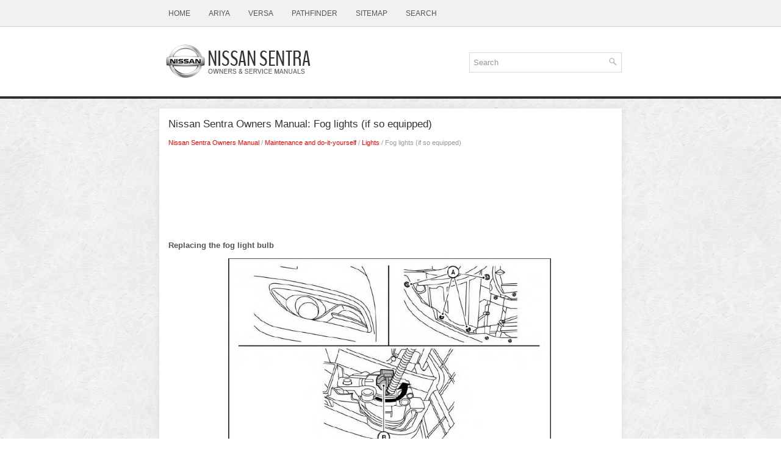

--- FILE ---
content_type: text/html; charset=UTF-8
request_url: https://www.nisentra.com/fog_lights_if_so_equipped_-317.html
body_size: 3072
content:
<!DOCTYPE html>
<html xmlns="http://www.w3.org/1999/xhtml" lang="en-US">

<head profile="http://gmpg.org/xfn/11">
<meta http-equiv="Content-Type" content="text/html; charset=utf-8">
<meta name="viewport" content="width=device-width, initial-scale=1.0">
<title>Nissan Sentra Owners Manual: Fog lights (if so equipped) - Lights - Maintenance and do-it-yourself</title>
<link rel="shortcut icon" href="favicon.ico" type="image/x-icon">
<link rel="stylesheet" href="style.css" type="text/css" media="screen, projection">
<link href="media-queries.css" rel="stylesheet" type="text/css">
<!-- html5.js for IE less than 9 -->
<!--[if lt IE 9]>
	<script src="http://html5shim.googlecode.com/svn/trunk/html5.js"></script>
<![endif]-->

<!-- css3-mediaqueries.js for IE less than 9 -->
<!--[if lt IE 9]>
	<script src="http://css3-mediaqueries-js.googlecode.com/svn/trunk/css3-mediaqueries.js"></script>
<![endif]-->
</head>

<body>

<div class="seniv_allp">
	<div class="seniv_topmb">
		<ul>
			<li><a href="/">Home</a></li>
			<li><a href="https://www.niariya.com">Ariya</a></li>
			<li><a href="https://www.niveguide.com/nissan_versa_2nd_generation_n17_service_manual-322.html">Versa</a></li>
			<li><a href="https://www.nipathfinder.com/nissan_pathfinder_r53_2022_service_manual-247.html">Pathfinder</a></li>
			<li><a href="/sitemap.html">Sitemap</a></li>
			<li><a href="/search.php">Search</a></li>
		</ul>
	</div>
	<div class="seniv_hal">
		<a href="/">
		<img src="images/logo.png" alt="Nissan Sentra manuals" title="Nissan Sentra manuals"></a>
		<!-- .logo -->
		<div id="topsearch">
			<div id="search">
		<form method="get" id="searchform" action="/search.php">
		<input value="Search" name="q" id="s" onblur="if (this.value == '')  {this.value = 'Search';}" onfocus="if (this.value == 'Search') {this.value = '';}" type="text">
		<input type="hidden" name="cx" value="6ae09849d409efca0" />
    	<input type="hidden" name="cof" value="FORID:11" />
    	<input type="hidden" name="ie" value="UTF-8" />
    	<input src="/images/search.png" style="border:0pt none; vertical-align: top; float:right" type="image">
		</form>
			</div>
		</div>
		<div style="clear:both"></div>
	</div>
	<div class="seniv_main">
		<h1>Nissan Sentra Owners Manual: Fog lights (if so equipped)</h1>
		<div class="seniv_way">
			<div style="font-size:11px; text-decoration:none; margin-top:5px;"><a href="nissan_sentra_owners_manual-1.html">Nissan Sentra Owners Manual</a> / <a href="maintenance_and_do_it_yourself-285.html">Maintenance and do-it-yourself</a> / <a href="lights-315.html">Lights</a> /  Fog lights (if so equipped)</div></div>
		<div style="margin:10px 0;">
			<script async src="https://pagead2.googlesyndication.com/pagead/js/adsbygoogle.js"></script>
<!-- nisentra.com top 120 adaptive -->
<ins class="adsbygoogle"
     style="display:block; height: 120px;"
     data-ad-client="ca-pub-8114057553037766"
     data-ad-slot="6362807938"></ins>
<script>
     (adsbygoogle = window.adsbygoogle || []).push({});
</script></div>
		<p><p><b>Replacing the fog light bulb</b><p></p>
<p align="center">
<img alt="" border="0" src="images/books/1/6/index.6.jpg" width="539" height="341" alt="Replacing the fog light bulb"></p>
<br><ol>
	<li>Disconnect the negative battery cable.</li>
	<li>Remove the fasteners A ; carefully pull back
	the front fender protector .</li>
	<li>Rotate the bulb B counterclockwise and
	pull out to remove.</li>
</ol><ul></ul></table></ul><div style="clear:both"></div><div align="center"><script async src="https://pagead2.googlesyndication.com/pagead/js/adsbygoogle.js"></script>
<!-- nisentra.com top adaptive -->
<ins class="adsbygoogle"
     style="display:block"
     data-ad-client="ca-pub-8114057553037766"
     data-ad-slot="6362807938"
     data-ad-format="auto"
     data-full-width-responsive="true"></ins>
<script>
     (adsbygoogle = window.adsbygoogle || []).push({});
</script></div>
<div style="width: 45%; margin:5px; float:left">
<h5 style="margin:5px 0"><a href="headlights-316.html" style="text-decoration:none"><img src="images/previus.gif" alt="" border="0" style="float:left; margin-right:3px;"><span>Headlights</span></a></h5>
   Replacing the halogen headlight bulb
The headlight is a semi-sealed beam type which
uses a replaceable headlight (halogen) bulb. Because
the headlight assembly must be removed
from the vehicle for ...
   </p></div>
<div style="width: 45%; margin:5px; float:left">
<h5 style="margin:5px 0"><a href="exterior_and_interior_lights-318.html" style="text-decoration:none"><img src="images/next.gif" alt="" border="0" style="float:right; margin-left:3px;"><span>Exterior and interior lights</span></a></h5>
   

* Always check with the Parts Department at a NISSAN dealer for the latest 
parts information.



	Map light
	Interior light
	Door mirror turn signal light
	Headlight assembly
	Fog light  ...
   </p></div>
<div style="clear:both"></div><div style="margin-top:0px;">
   <h5 style="margin:5px 0">Other materials:</h5><p><a href="precaution-1169.html"><span>Precaution</span></a><br>
   Precaution for Supplemental Restraint System (SRS) &quot;AIR BAG&quot; and &quot;SEAT 
BELT PRE-TENSIONER&quot;
The Supplemental Restraint System such as вЂњAIR BAGвЂќ and вЂњSEAT BELT PRE-TENSIONERвЂќ, 
used along
with a front seat belt, helps to reduce the risk or severity of injur ...
   </p><p><a href="types_of_tires-322.html"><span>Types of tires</span></a><br>
   
	
		WARNING
			When changing or replacing tires, be
			sure all four tires are of the same type
			(i.e., Summer, All Season or Snow) and
			construction. A NISSAN dealer may be
			able to help you with information about
			tire type, size, speed rating and
			availability.
			Replacement ...
   </p><p><a href="removal_and_installation-1738.html"><span>Removal and installation</span></a><br>
   Audio unit
Exploded view 


	Audio unit
	Audio unit bracket (LH)
	Audio unit bracket (rh)

Removal and installation
Removal

	Disconnect the negative battery terminal. Refer to pg-50, &quot;removal and 
	installation (battery)&quot;.
	Remove cluster lid c lower. Refer to ip-20, &quot;re ...
   </p></div>
<script>
// <!--
document.write('<iframe src="counter.php?id=317" width=0 height=0 marginwidth=0 marginheight=0 scrolling=no frameborder=0></iframe>');
// -->

</script>
</p>
			<div class="seniv_bottom">
		© 2014-2026 Copyright www.nisentra.com
		<div style="margin-top:10px;">
			<!--LiveInternet counter--><script type="text/javascript"><!--
document.write("<a href='http://www.liveinternet.ru/click' "+
"target=_blank><img src='//counter.yadro.ru/hit?t24.2;r"+
escape(document.referrer)+((typeof(screen)=="undefined")?"":
";s"+screen.width+"*"+screen.height+"*"+(screen.colorDepth?
screen.colorDepth:screen.pixelDepth))+";u"+escape(document.URL)+
";h"+escape(document.title.substring(0,80))+";"+Math.random()+
"' alt='' title='LiveInternet: �������� ����� ���������� ��"+
" ��������' "+
"border='0' width='88' height='15'><\/a>")
//--></script><!--/LiveInternet-->
&nbsp;
<!--LiveInternet counter--><img id="licnt5525" width="0" height="0" style="border:0"
title=""
src="[data-uri]"
alt=""/><script>(function(d,s){d.getElementById("licnt5525").src=
"https://counter.yadro.ru/hit;encarall?t20.1;r"+escape(d.referrer)+
((typeof(s)=="undefined")?"":";s"+s.width+"*"+s.height+"*"+
(s.colorDepth?s.colorDepth:s.pixelDepth))+";u"+escape(d.URL)+
";h"+escape(d.title.substring(0,150))+";"+Math.random()})
(document,screen)</script><!--/LiveInternet--></div>
	</div>
	</div>
	<!-- #main -->
</div>

</body>

</html>


--- FILE ---
content_type: text/html; charset=utf-8
request_url: https://www.google.com/recaptcha/api2/aframe
body_size: 268
content:
<!DOCTYPE HTML><html><head><meta http-equiv="content-type" content="text/html; charset=UTF-8"></head><body><script nonce="0kzGyN69Z4I_r09n299sQw">/** Anti-fraud and anti-abuse applications only. See google.com/recaptcha */ try{var clients={'sodar':'https://pagead2.googlesyndication.com/pagead/sodar?'};window.addEventListener("message",function(a){try{if(a.source===window.parent){var b=JSON.parse(a.data);var c=clients[b['id']];if(c){var d=document.createElement('img');d.src=c+b['params']+'&rc='+(localStorage.getItem("rc::a")?sessionStorage.getItem("rc::b"):"");window.document.body.appendChild(d);sessionStorage.setItem("rc::e",parseInt(sessionStorage.getItem("rc::e")||0)+1);localStorage.setItem("rc::h",'1768940017214');}}}catch(b){}});window.parent.postMessage("_grecaptcha_ready", "*");}catch(b){}</script></body></html>

--- FILE ---
content_type: text/css
request_url: https://www.nisentra.com/style.css
body_size: 893
content:
@import url(http://fonts.googleapis.com/css?family=Oswald);
* {
    margin: 0px;
    padding: 0px;
    border: 0px none;
    font-size: 100%;
    vertical-align: baseline;
}
body {
    background: url('images/background-over.png') repeat-x scroll left top, url('images/background.png') repeat fixed 0% 0% transparent;
    color: #555;
    font-family: Arial,Helvetica,sans-serif;
    font-size: 13px;
    line-height: 1.5;
}
a {
    color: #FF0000;
    text-decoration: none;
}
a:hover, a:focus {
    color: #E20000;
    text-decoration: underline;
}
a:focus {
    outline: none;
}
.seniv_allp {
    width: 758px;
    margin: 0px auto;
}
.seniv_topmb {
    padding: 0px;
    position: relative;
    height: 44px;
    background: none repeat scroll 0% 0% transparent;
    z-index: 400;
}
.seniv_topmb ul {
    margin: 0px;
    padding: 0px;
    list-style: outside none none;
    line-height: 1;
}
.seniv_topmb ul li {
    float: left;
    position: relative;
}
.seniv_topmb ul li a {
    display: block;
    color: #555555;
    padding: 16px 15px;
    text-decoration: none;
    font-family: 'Oswald', sans-serif;
    font-size: 12px;
    text-transform: uppercase;
    font-weight: normal;
}
.seniv_topmb ul li a:hover {
    color: #FF0000;
    outline: 0;
    background: none;
}
.seniv_hal {
    height: 60px;
    padding: 27px 0px;
}
.seniv_hal img {
    float: left;
}
#search {
    border: 1px solid #D8D8D8;
    background: #fff;
    text-align: left;
    padding: 6px;
}
#search #s {
    background: none;
    color: #979797;
    border: 0;
    width: calc(100% - 16px);
    padding: 0;
    margin: 0;
    outline: none;
}
#content-search {
    width: 300px;
    padding: 15px 0;
}
#topsearch {
    float: right;
    margin-top: 15px;
}
#topsearch #s {
    width: 220px;
}
.seniv_main {
    margin-top: 20px;
    padding: 15px;
    background: none repeat scroll 0% 0% #FFF;
    box-shadow: 0px 0px 9px 1px rgba(96, 96, 96, 0.1);
}
.seniv_main h1 {
    color: #333;
    margin: 0px 0px 10px;
    padding: 0px;
    font-family: "Oswald",sans-serif;
    font-size: 17px;
    line-height: 22px;
    font-weight: normal;
}
.seniv_way {
    color: #999;
    font-size: 12px;
    line-height: 18px;
    padding: 0px 0px 10px;
}
.seniv_main p {
    margin: 10px 0;
}
.seniv_bottom {
    margin-bottom: 15px;
    padding: 15px 10px;
    background: none repeat scroll 0% 0% #F0F0F0;
    box-shadow: 0px 5px 9px 1px rgba(96, 96, 96, 0.1);
    border-top: 1px solid #E0E0E0;
}
.seniv_main ul, .seniv_main ol {	margin:10px 0 10px 20px;
}
.seniv_main li {	margin:3px 0;
}
.seniv_main img {	max-width: 100% !important;
	height: auto !important;
}


--- FILE ---
content_type: text/css
request_url: https://www.nisentra.com/media-queries.css
body_size: 147
content:
@media screen and (max-width: 768px) {
.seniv_allp {
    width: auto;
}
.seniv_main {
    width:auto;
}
.seniv_main li {
    margin: 7px 0px;
}
.seniv_topmb ul li a {
    padding: 16px 5px;
}
.seniv_hal {
    height: auto;
    padding: 7px 0px;
    clear: both;
}
.seniv_hal img {	max-width: 200px;
	display: block;
	margin: 5px auto;
	float: none;
	clear: both;
}
#topsearch {
    float: none;
    margin: 5px;

}
#search {
	padding: 3px;
}
}